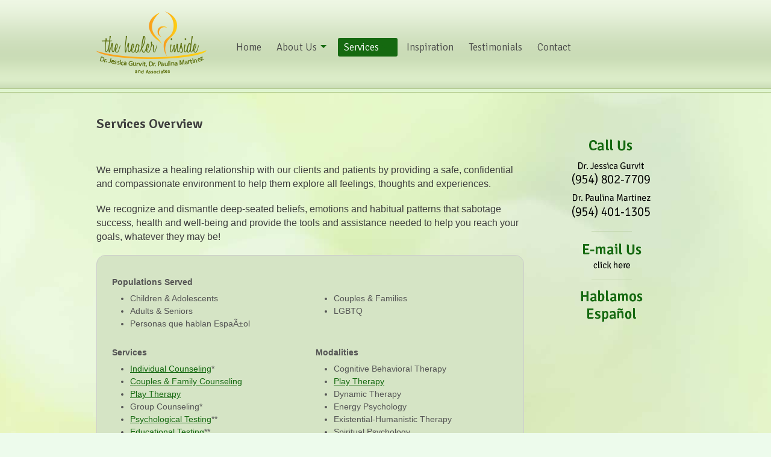

--- FILE ---
content_type: text/html; charset=UTF-8
request_url: https://thehealerinside.com/services/
body_size: 9311
content:
<!DOCTYPE html>
<html lang="en-US">
<head>

<meta charset="UTF-8" />

<title>Services Overview - The Healer InsideThe Healer Inside</title>
<meta http-equiv="Content-Type" content="text/html; charset=UTF-8" />
<link rel="stylesheet" type="text/css" href="https://thehealerinside.com/wp-content/themes/whitelight/style.css" media="screen" />
<link rel="pingback" href="https://thehealerinside.com/xmlrpc.php" />
<meta name='robots' content='index, follow, max-image-preview:large, max-snippet:-1, max-video-preview:-1' />
	<style>img:is([sizes="auto" i], [sizes^="auto," i]) { contain-intrinsic-size: 3000px 1500px }</style>
	
	<!-- This site is optimized with the Yoast SEO plugin v26.8 - https://yoast.com/product/yoast-seo-wordpress/ -->
	<link rel="canonical" href="https://thehealerinside.com/services/" />
	<meta property="og:locale" content="en_US" />
	<meta property="og:type" content="article" />
	<meta property="og:title" content="Services Overview - The Healer Inside" />
	<meta property="og:description" content="We emphasize a healing relationship with our clients and patients by providing a safe, confidential and compassionate environment to help them explore all feelings, thoughts and experiences. We recognize and dismantle deep-seated beliefs, emotions and habitual patterns that sabotage success, health and well-being and provide the tools and assistance needed to help you reach your [&hellip;]" />
	<meta property="og:url" content="https://thehealerinside.com/services/" />
	<meta property="og:site_name" content="The Healer Inside" />
	<meta property="article:modified_time" content="2023-11-09T19:28:34+00:00" />
	<meta name="twitter:card" content="summary_large_image" />
	<meta name="twitter:label1" content="Est. reading time" />
	<meta name="twitter:data1" content="1 minute" />
	<script type="application/ld+json" class="yoast-schema-graph">{"@context":"https://schema.org","@graph":[{"@type":"WebPage","@id":"https://thehealerinside.com/services/","url":"https://thehealerinside.com/services/","name":"Services Overview - The Healer Inside","isPartOf":{"@id":"https://thehealerinside.com/#website"},"datePublished":"2013-11-05T22:23:31+00:00","dateModified":"2023-11-09T19:28:34+00:00","breadcrumb":{"@id":"https://thehealerinside.com/services/#breadcrumb"},"inLanguage":"en-US","potentialAction":[{"@type":"ReadAction","target":["https://thehealerinside.com/services/"]}]},{"@type":"BreadcrumbList","@id":"https://thehealerinside.com/services/#breadcrumb","itemListElement":[{"@type":"ListItem","position":1,"name":"Home","item":"https://thehealerinside.com/"},{"@type":"ListItem","position":2,"name":"Services Overview"}]},{"@type":"WebSite","@id":"https://thehealerinside.com/#website","url":"https://thehealerinside.com/","name":"The Healer Inside","description":"Our mission is to help people lead healthier and happier lives.","potentialAction":[{"@type":"SearchAction","target":{"@type":"EntryPoint","urlTemplate":"https://thehealerinside.com/?s={search_term_string}"},"query-input":{"@type":"PropertyValueSpecification","valueRequired":true,"valueName":"search_term_string"}}],"inLanguage":"en-US"}]}</script>
	<!-- / Yoast SEO plugin. -->


<link rel="alternate" type="application/rss+xml" title="The Healer Inside &raquo; Feed" href="https://thehealerinside.com/feed/" />
<link rel="alternate" type="application/rss+xml" title="The Healer Inside &raquo; Comments Feed" href="https://thehealerinside.com/comments/feed/" />
<link rel="alternate" type="application/rss+xml" title="The Healer Inside &raquo; Services Overview Comments Feed" href="https://thehealerinside.com/services/feed/" />
<script type="text/javascript">
/* <![CDATA[ */
window._wpemojiSettings = {"baseUrl":"https:\/\/s.w.org\/images\/core\/emoji\/16.0.1\/72x72\/","ext":".png","svgUrl":"https:\/\/s.w.org\/images\/core\/emoji\/16.0.1\/svg\/","svgExt":".svg","source":{"concatemoji":"https:\/\/thehealerinside.com\/wp-includes\/js\/wp-emoji-release.min.js?ver=6.8.3"}};
/*! This file is auto-generated */
!function(s,n){var o,i,e;function c(e){try{var t={supportTests:e,timestamp:(new Date).valueOf()};sessionStorage.setItem(o,JSON.stringify(t))}catch(e){}}function p(e,t,n){e.clearRect(0,0,e.canvas.width,e.canvas.height),e.fillText(t,0,0);var t=new Uint32Array(e.getImageData(0,0,e.canvas.width,e.canvas.height).data),a=(e.clearRect(0,0,e.canvas.width,e.canvas.height),e.fillText(n,0,0),new Uint32Array(e.getImageData(0,0,e.canvas.width,e.canvas.height).data));return t.every(function(e,t){return e===a[t]})}function u(e,t){e.clearRect(0,0,e.canvas.width,e.canvas.height),e.fillText(t,0,0);for(var n=e.getImageData(16,16,1,1),a=0;a<n.data.length;a++)if(0!==n.data[a])return!1;return!0}function f(e,t,n,a){switch(t){case"flag":return n(e,"\ud83c\udff3\ufe0f\u200d\u26a7\ufe0f","\ud83c\udff3\ufe0f\u200b\u26a7\ufe0f")?!1:!n(e,"\ud83c\udde8\ud83c\uddf6","\ud83c\udde8\u200b\ud83c\uddf6")&&!n(e,"\ud83c\udff4\udb40\udc67\udb40\udc62\udb40\udc65\udb40\udc6e\udb40\udc67\udb40\udc7f","\ud83c\udff4\u200b\udb40\udc67\u200b\udb40\udc62\u200b\udb40\udc65\u200b\udb40\udc6e\u200b\udb40\udc67\u200b\udb40\udc7f");case"emoji":return!a(e,"\ud83e\udedf")}return!1}function g(e,t,n,a){var r="undefined"!=typeof WorkerGlobalScope&&self instanceof WorkerGlobalScope?new OffscreenCanvas(300,150):s.createElement("canvas"),o=r.getContext("2d",{willReadFrequently:!0}),i=(o.textBaseline="top",o.font="600 32px Arial",{});return e.forEach(function(e){i[e]=t(o,e,n,a)}),i}function t(e){var t=s.createElement("script");t.src=e,t.defer=!0,s.head.appendChild(t)}"undefined"!=typeof Promise&&(o="wpEmojiSettingsSupports",i=["flag","emoji"],n.supports={everything:!0,everythingExceptFlag:!0},e=new Promise(function(e){s.addEventListener("DOMContentLoaded",e,{once:!0})}),new Promise(function(t){var n=function(){try{var e=JSON.parse(sessionStorage.getItem(o));if("object"==typeof e&&"number"==typeof e.timestamp&&(new Date).valueOf()<e.timestamp+604800&&"object"==typeof e.supportTests)return e.supportTests}catch(e){}return null}();if(!n){if("undefined"!=typeof Worker&&"undefined"!=typeof OffscreenCanvas&&"undefined"!=typeof URL&&URL.createObjectURL&&"undefined"!=typeof Blob)try{var e="postMessage("+g.toString()+"("+[JSON.stringify(i),f.toString(),p.toString(),u.toString()].join(",")+"));",a=new Blob([e],{type:"text/javascript"}),r=new Worker(URL.createObjectURL(a),{name:"wpTestEmojiSupports"});return void(r.onmessage=function(e){c(n=e.data),r.terminate(),t(n)})}catch(e){}c(n=g(i,f,p,u))}t(n)}).then(function(e){for(var t in e)n.supports[t]=e[t],n.supports.everything=n.supports.everything&&n.supports[t],"flag"!==t&&(n.supports.everythingExceptFlag=n.supports.everythingExceptFlag&&n.supports[t]);n.supports.everythingExceptFlag=n.supports.everythingExceptFlag&&!n.supports.flag,n.DOMReady=!1,n.readyCallback=function(){n.DOMReady=!0}}).then(function(){return e}).then(function(){var e;n.supports.everything||(n.readyCallback(),(e=n.source||{}).concatemoji?t(e.concatemoji):e.wpemoji&&e.twemoji&&(t(e.twemoji),t(e.wpemoji)))}))}((window,document),window._wpemojiSettings);
/* ]]> */
</script>
<link rel='stylesheet' id='woo-layout-css' href='https://thehealerinside.com/wp-content/themes/whitelight/css/layout.css?ver=6.8.3' type='text/css' media='all' />
<style id='wp-emoji-styles-inline-css' type='text/css'>

	img.wp-smiley, img.emoji {
		display: inline !important;
		border: none !important;
		box-shadow: none !important;
		height: 1em !important;
		width: 1em !important;
		margin: 0 0.07em !important;
		vertical-align: -0.1em !important;
		background: none !important;
		padding: 0 !important;
	}
</style>
<link rel='stylesheet' id='wp-block-library-css' href='https://thehealerinside.com/wp-includes/css/dist/block-library/style.min.css?ver=6.8.3' type='text/css' media='all' />
<style id='classic-theme-styles-inline-css' type='text/css'>
/*! This file is auto-generated */
.wp-block-button__link{color:#fff;background-color:#32373c;border-radius:9999px;box-shadow:none;text-decoration:none;padding:calc(.667em + 2px) calc(1.333em + 2px);font-size:1.125em}.wp-block-file__button{background:#32373c;color:#fff;text-decoration:none}
</style>
<style id='global-styles-inline-css' type='text/css'>
:root{--wp--preset--aspect-ratio--square: 1;--wp--preset--aspect-ratio--4-3: 4/3;--wp--preset--aspect-ratio--3-4: 3/4;--wp--preset--aspect-ratio--3-2: 3/2;--wp--preset--aspect-ratio--2-3: 2/3;--wp--preset--aspect-ratio--16-9: 16/9;--wp--preset--aspect-ratio--9-16: 9/16;--wp--preset--color--black: #000000;--wp--preset--color--cyan-bluish-gray: #abb8c3;--wp--preset--color--white: #ffffff;--wp--preset--color--pale-pink: #f78da7;--wp--preset--color--vivid-red: #cf2e2e;--wp--preset--color--luminous-vivid-orange: #ff6900;--wp--preset--color--luminous-vivid-amber: #fcb900;--wp--preset--color--light-green-cyan: #7bdcb5;--wp--preset--color--vivid-green-cyan: #00d084;--wp--preset--color--pale-cyan-blue: #8ed1fc;--wp--preset--color--vivid-cyan-blue: #0693e3;--wp--preset--color--vivid-purple: #9b51e0;--wp--preset--gradient--vivid-cyan-blue-to-vivid-purple: linear-gradient(135deg,rgba(6,147,227,1) 0%,rgb(155,81,224) 100%);--wp--preset--gradient--light-green-cyan-to-vivid-green-cyan: linear-gradient(135deg,rgb(122,220,180) 0%,rgb(0,208,130) 100%);--wp--preset--gradient--luminous-vivid-amber-to-luminous-vivid-orange: linear-gradient(135deg,rgba(252,185,0,1) 0%,rgba(255,105,0,1) 100%);--wp--preset--gradient--luminous-vivid-orange-to-vivid-red: linear-gradient(135deg,rgba(255,105,0,1) 0%,rgb(207,46,46) 100%);--wp--preset--gradient--very-light-gray-to-cyan-bluish-gray: linear-gradient(135deg,rgb(238,238,238) 0%,rgb(169,184,195) 100%);--wp--preset--gradient--cool-to-warm-spectrum: linear-gradient(135deg,rgb(74,234,220) 0%,rgb(151,120,209) 20%,rgb(207,42,186) 40%,rgb(238,44,130) 60%,rgb(251,105,98) 80%,rgb(254,248,76) 100%);--wp--preset--gradient--blush-light-purple: linear-gradient(135deg,rgb(255,206,236) 0%,rgb(152,150,240) 100%);--wp--preset--gradient--blush-bordeaux: linear-gradient(135deg,rgb(254,205,165) 0%,rgb(254,45,45) 50%,rgb(107,0,62) 100%);--wp--preset--gradient--luminous-dusk: linear-gradient(135deg,rgb(255,203,112) 0%,rgb(199,81,192) 50%,rgb(65,88,208) 100%);--wp--preset--gradient--pale-ocean: linear-gradient(135deg,rgb(255,245,203) 0%,rgb(182,227,212) 50%,rgb(51,167,181) 100%);--wp--preset--gradient--electric-grass: linear-gradient(135deg,rgb(202,248,128) 0%,rgb(113,206,126) 100%);--wp--preset--gradient--midnight: linear-gradient(135deg,rgb(2,3,129) 0%,rgb(40,116,252) 100%);--wp--preset--font-size--small: 13px;--wp--preset--font-size--medium: 20px;--wp--preset--font-size--large: 36px;--wp--preset--font-size--x-large: 42px;--wp--preset--spacing--20: 0.44rem;--wp--preset--spacing--30: 0.67rem;--wp--preset--spacing--40: 1rem;--wp--preset--spacing--50: 1.5rem;--wp--preset--spacing--60: 2.25rem;--wp--preset--spacing--70: 3.38rem;--wp--preset--spacing--80: 5.06rem;--wp--preset--shadow--natural: 6px 6px 9px rgba(0, 0, 0, 0.2);--wp--preset--shadow--deep: 12px 12px 50px rgba(0, 0, 0, 0.4);--wp--preset--shadow--sharp: 6px 6px 0px rgba(0, 0, 0, 0.2);--wp--preset--shadow--outlined: 6px 6px 0px -3px rgba(255, 255, 255, 1), 6px 6px rgba(0, 0, 0, 1);--wp--preset--shadow--crisp: 6px 6px 0px rgba(0, 0, 0, 1);}:where(.is-layout-flex){gap: 0.5em;}:where(.is-layout-grid){gap: 0.5em;}body .is-layout-flex{display: flex;}.is-layout-flex{flex-wrap: wrap;align-items: center;}.is-layout-flex > :is(*, div){margin: 0;}body .is-layout-grid{display: grid;}.is-layout-grid > :is(*, div){margin: 0;}:where(.wp-block-columns.is-layout-flex){gap: 2em;}:where(.wp-block-columns.is-layout-grid){gap: 2em;}:where(.wp-block-post-template.is-layout-flex){gap: 1.25em;}:where(.wp-block-post-template.is-layout-grid){gap: 1.25em;}.has-black-color{color: var(--wp--preset--color--black) !important;}.has-cyan-bluish-gray-color{color: var(--wp--preset--color--cyan-bluish-gray) !important;}.has-white-color{color: var(--wp--preset--color--white) !important;}.has-pale-pink-color{color: var(--wp--preset--color--pale-pink) !important;}.has-vivid-red-color{color: var(--wp--preset--color--vivid-red) !important;}.has-luminous-vivid-orange-color{color: var(--wp--preset--color--luminous-vivid-orange) !important;}.has-luminous-vivid-amber-color{color: var(--wp--preset--color--luminous-vivid-amber) !important;}.has-light-green-cyan-color{color: var(--wp--preset--color--light-green-cyan) !important;}.has-vivid-green-cyan-color{color: var(--wp--preset--color--vivid-green-cyan) !important;}.has-pale-cyan-blue-color{color: var(--wp--preset--color--pale-cyan-blue) !important;}.has-vivid-cyan-blue-color{color: var(--wp--preset--color--vivid-cyan-blue) !important;}.has-vivid-purple-color{color: var(--wp--preset--color--vivid-purple) !important;}.has-black-background-color{background-color: var(--wp--preset--color--black) !important;}.has-cyan-bluish-gray-background-color{background-color: var(--wp--preset--color--cyan-bluish-gray) !important;}.has-white-background-color{background-color: var(--wp--preset--color--white) !important;}.has-pale-pink-background-color{background-color: var(--wp--preset--color--pale-pink) !important;}.has-vivid-red-background-color{background-color: var(--wp--preset--color--vivid-red) !important;}.has-luminous-vivid-orange-background-color{background-color: var(--wp--preset--color--luminous-vivid-orange) !important;}.has-luminous-vivid-amber-background-color{background-color: var(--wp--preset--color--luminous-vivid-amber) !important;}.has-light-green-cyan-background-color{background-color: var(--wp--preset--color--light-green-cyan) !important;}.has-vivid-green-cyan-background-color{background-color: var(--wp--preset--color--vivid-green-cyan) !important;}.has-pale-cyan-blue-background-color{background-color: var(--wp--preset--color--pale-cyan-blue) !important;}.has-vivid-cyan-blue-background-color{background-color: var(--wp--preset--color--vivid-cyan-blue) !important;}.has-vivid-purple-background-color{background-color: var(--wp--preset--color--vivid-purple) !important;}.has-black-border-color{border-color: var(--wp--preset--color--black) !important;}.has-cyan-bluish-gray-border-color{border-color: var(--wp--preset--color--cyan-bluish-gray) !important;}.has-white-border-color{border-color: var(--wp--preset--color--white) !important;}.has-pale-pink-border-color{border-color: var(--wp--preset--color--pale-pink) !important;}.has-vivid-red-border-color{border-color: var(--wp--preset--color--vivid-red) !important;}.has-luminous-vivid-orange-border-color{border-color: var(--wp--preset--color--luminous-vivid-orange) !important;}.has-luminous-vivid-amber-border-color{border-color: var(--wp--preset--color--luminous-vivid-amber) !important;}.has-light-green-cyan-border-color{border-color: var(--wp--preset--color--light-green-cyan) !important;}.has-vivid-green-cyan-border-color{border-color: var(--wp--preset--color--vivid-green-cyan) !important;}.has-pale-cyan-blue-border-color{border-color: var(--wp--preset--color--pale-cyan-blue) !important;}.has-vivid-cyan-blue-border-color{border-color: var(--wp--preset--color--vivid-cyan-blue) !important;}.has-vivid-purple-border-color{border-color: var(--wp--preset--color--vivid-purple) !important;}.has-vivid-cyan-blue-to-vivid-purple-gradient-background{background: var(--wp--preset--gradient--vivid-cyan-blue-to-vivid-purple) !important;}.has-light-green-cyan-to-vivid-green-cyan-gradient-background{background: var(--wp--preset--gradient--light-green-cyan-to-vivid-green-cyan) !important;}.has-luminous-vivid-amber-to-luminous-vivid-orange-gradient-background{background: var(--wp--preset--gradient--luminous-vivid-amber-to-luminous-vivid-orange) !important;}.has-luminous-vivid-orange-to-vivid-red-gradient-background{background: var(--wp--preset--gradient--luminous-vivid-orange-to-vivid-red) !important;}.has-very-light-gray-to-cyan-bluish-gray-gradient-background{background: var(--wp--preset--gradient--very-light-gray-to-cyan-bluish-gray) !important;}.has-cool-to-warm-spectrum-gradient-background{background: var(--wp--preset--gradient--cool-to-warm-spectrum) !important;}.has-blush-light-purple-gradient-background{background: var(--wp--preset--gradient--blush-light-purple) !important;}.has-blush-bordeaux-gradient-background{background: var(--wp--preset--gradient--blush-bordeaux) !important;}.has-luminous-dusk-gradient-background{background: var(--wp--preset--gradient--luminous-dusk) !important;}.has-pale-ocean-gradient-background{background: var(--wp--preset--gradient--pale-ocean) !important;}.has-electric-grass-gradient-background{background: var(--wp--preset--gradient--electric-grass) !important;}.has-midnight-gradient-background{background: var(--wp--preset--gradient--midnight) !important;}.has-small-font-size{font-size: var(--wp--preset--font-size--small) !important;}.has-medium-font-size{font-size: var(--wp--preset--font-size--medium) !important;}.has-large-font-size{font-size: var(--wp--preset--font-size--large) !important;}.has-x-large-font-size{font-size: var(--wp--preset--font-size--x-large) !important;}
:where(.wp-block-post-template.is-layout-flex){gap: 1.25em;}:where(.wp-block-post-template.is-layout-grid){gap: 1.25em;}
:where(.wp-block-columns.is-layout-flex){gap: 2em;}:where(.wp-block-columns.is-layout-grid){gap: 2em;}
:root :where(.wp-block-pullquote){font-size: 1.5em;line-height: 1.6;}
</style>
<script type="text/javascript" src="https://thehealerinside.com/wp-includes/js/jquery/jquery.min.js?ver=3.7.1" id="jquery-core-js"></script>
<script type="text/javascript" src="https://thehealerinside.com/wp-includes/js/jquery/jquery-migrate.min.js?ver=3.4.1" id="jquery-migrate-js"></script>
<script type="text/javascript" src="https://thehealerinside.com/wp-content/themes/whitelight/includes/js/third-party.js?ver=6.8.3" id="third-party-js"></script>
<script type="text/javascript" src="https://thehealerinside.com/wp-content/themes/whitelight/includes/js/general.js?ver=6.8.3" id="general-js"></script>
<link rel="https://api.w.org/" href="https://thehealerinside.com/wp-json/" /><link rel="alternate" title="JSON" type="application/json" href="https://thehealerinside.com/wp-json/wp/v2/pages/13" /><link rel="EditURI" type="application/rsd+xml" title="RSD" href="https://thehealerinside.com/xmlrpc.php?rsd" />
<meta name="generator" content="WordPress 6.8.3" />
<link rel='shortlink' href='https://thehealerinside.com/?p=13' />
<link rel="alternate" title="oEmbed (JSON)" type="application/json+oembed" href="https://thehealerinside.com/wp-json/oembed/1.0/embed?url=https%3A%2F%2Fthehealerinside.com%2Fservices%2F" />
<link rel="alternate" title="oEmbed (XML)" type="text/xml+oembed" href="https://thehealerinside.com/wp-json/oembed/1.0/embed?url=https%3A%2F%2Fthehealerinside.com%2Fservices%2F&#038;format=xml" />
<script type='text/javascript'>
/* <![CDATA[ */
// Comprehensive Google Map plugin v9.1.2
var CGMPGlobal = {"ajaxurl":"https:\/\/thehealerinside.com\/wp-admin\/admin-ajax.php","noBubbleDescriptionProvided":"No description provided","geoValidationClientRevalidate":"REVALIDATE","cssHref":"https:\/\/thehealerinside.com\/wp-content\/plugins\/comprehensive-google-map-plugin\/style.css?ver=9.1.2","language":"en","customMarkersUri":"https:\/\/thehealerinside.com\/wp-content\/plugins\/comprehensive-google-map-plugin\/assets\/css\/images\/markers\/","kml":"[TITLE] [MSG] ([STATUS])","kmlDocInvalid":"The KML file is not a valid KML, KMZ or GeoRSS document.","kmlFetchError":"The KML file could not be fetched.","kmlLimits":"The KML file exceeds the feature limits of KmlLayer.","kmlNotFound":"The KML file could not be found. Most likely it is an invalid URL, or the document is not publicly available.","kmlRequestInvalid":"The KmlLayer is invalid.","kmlTimedOut":"The KML file could not be loaded within a reasonable amount of time.","kmlTooLarge":"The KML file exceeds the file size limits of KmlLayer.","kmlUnknown":"The KML file failed to load for an unknown reason.","address":"Address","streetView":"Street View","directions":"Directions","toHere":"To here","fromHere":"From here","mapFillViewport":"false","timestamp":"df9295f454","ajaxCacheMapAction":"cgmp_ajax_cache_map_action","sep":"{}"}
/* ]]> */
</script>

<!-- Theme version -->
<meta name="generator" content="Whitelight 1.5.0" />
<meta name="generator" content="WooFramework 5.5.5" />

<!-- Always force latest IE rendering engine (even in intranet) & Chrome Frame -->
<meta http-equiv="X-UA-Compatible" content="IE=edge,chrome=1" />
<!--  Mobile viewport scale | Disable user zooming as the layout is optimised -->
<meta content="initial-scale=1.0" name="viewport"/>

<!-- Woo Custom Styling -->
<style type="text/css">
#content { background: #f1fceb !important; }
#content { background-image: url( https://thehealerinside.com/wp-content/uploads/2014/04/page-background8.jpg ) !important; }
#content { background-repeat: repeat-x !important; }
#content { background-position: bottom center !important; }
.ie #header { filter: none; }
#header { background: #dff5cf !important; }
#header { background-image: url( https://thehealerinside.com/wp-content/uploads/2013/11/header_background31.png ) !important; }
#header { background-repeat: repeat-x !important; }
#header { background-position: top center !important; }
#intro { background: #dff5cf !important; }
</style>

<!-- Google Webfonts -->
<link href="https://fonts.googleapis.com/css?family=Signika:300,400,600" rel="stylesheet" type="text/css" />

<!-- Woo Custom Typography -->
<style type="text/css">
body { font:normal 13px/1.5em Arial, sans-serif;color:#3E3E3E; }
#navigation { font-size: 1em; } #navigation .nav a { font:300 1.3em/1.4em 'Signika', arial, sans-serif;color:#3E3E3E; }
#intro h1 { font:normal 1.8em/1.3em 'Signika', arial, sans-serif;color:#585858; }
.page header h1 { font:bold 1.7em/1.2em 'Signika', arial, sans-serif;color:#3E3E3E; }
.post header h1 { font-size: 1em; }  .single-post .post header h1, .post header h1 a:link, .post header h1 a:visited { font:bold 1.7em/1.2em 'Signika', arial, sans-serif;color:#3E3E3E; }
.post-meta { font:normal 1em/1em Arial, sans-serif;color:#3E3E3E; }
.entry, .entry p { font:normal 1.1em/1.5em Arial, sans-serif;color:#3E3E3E; } h1, h2, h3, h4, h5, h6 { font-family: Arial, sans-serif, arial, sans-serif; }
.widget h3 { font:bold 1.1em/1em Arial, sans-serif;color:#3E3E3E; }
.widget h3 { font:bold 1.1em/1em Arial, sans-serif;color:#3E3E3E; }
</style>

<!-- Alt Stylesheet -->
<link href="https://thehealerinside.com/wp-content/themes/whitelight/styles/green.css" rel="stylesheet" type="text/css" />
<!-- Options Panel Custom CSS -->
<style type="text/css">
#logo {
    padding-top: 0px;
    padding-bottom: 3px;
}

.woo-sc-quote p {
    color: #000 !important;
}

.nav {
    margin-top: 18px;
    padding: 0;
}
#intro h1 {
    text-align: center;
}
#navigation {
    display: block !important;
    float: left;
    margin-top: 26px;
}
 #header {
    padding-top: 19px;
    padding-bottom: 27px;
}
#wrapper .nav li.current_page_item a, #wrapper .nav li.current_page_parent a, #wrapper .nav li.current-menu-ancestor a, #wrapper .nav li.current-cat a, #wrapper .nav li.li.current-menu-item a {
    background: none repeat scroll 0 0 #559e4e;
    color: #FFFFFF;
}
.entry table tr.alt-table-row {
    background: none repeat scroll 0 0 #ffffff;
}

.entry table td {
    border: none;
}
.entry table {
    border: none;
}
#wrapper .nav li.current_page_item a, #wrapper .nav li.current_page_parent a, #wrapper .nav li.current-menu-ancestor a, #wrapper .nav li.current-cat a, #wrapper .nav li.li.current-menu-item a {
    background: none repeat scroll 0 0 #156910;
    color: #FFFFFF;
}
body .home-section header a.more {
    display: none;
}
#wrapper #footer {
    background: none repeat scroll 0 0 #a8bf94;
    border-top: 1px solid #a8bf94;
    color: #333333;
}
body {
    background: none repeat scroll 0 0 #EDFBEC;
    color: #555555;
}

}
#navigation .nav li ul li a {
    font-size: 1.2em;
}
.woo-sc-box.normal {
    background: none repeat scroll 0 0 #d5e4c5 !important; 
    border-color: #CCCCCC;
}
#services td {
    background-color: #d5e4c5 !important;
}
#navigation .nav li ul li a {
    font-size: 1.1em;
    line-height: 1em;
}
a {
    color: #46B1E1;
    text-decoration: underline;
}
.home #content  {
    background-image: none !important;
}
#header {
    border-bottom: 1px solid #aec789;
}

.visual-form-builder fieldset {
    background-color: #EDFBEC ;
    border: 1px solid #D3D3D3;
    border-radius: 3px;
    clear: both;
    margin: 15px 0;
    padding: 0;
}
.entry table tr.alt-table-row {
    background: none repeat scroll 0 0 rgba(0, 0, 0, 0);
}
.entry table td {
    padding: 6px 0 0 10px;
}
.visual-form-builder fieldset {
    background-color: #d5e4c5;
    border: 1px solid #D3D3D3;
    border-radius: 5px;
}

input.vfb-medium, input.vfb-medium[type="text"], input.vfb-medium[type="tel"], input.vfb-medium[type="email"], input.vfb-medium[type="url"], select.vfb-medium {
    width: 75%;
}
</style>


<!-- Woo Shortcodes CSS -->
<link href="https://thehealerinside.com/wp-content/themes/whitelight/functions/css/shortcodes.css" rel="stylesheet" type="text/css" />

<!-- Custom Stylesheet -->
<link href="https://thehealerinside.com/wp-content/themes/whitelight/custom.css" rel="stylesheet" type="text/css" />
</head>

<body data-rsssl=1 class="wp-singular page-template-default page page-id-13 page-parent wp-theme-whitelight chrome alt-style-green layout-left-content">

<div id="wrapper">

	
	<header id="header">
	
		<div class="col-full">
		
						    <a id="logo" href="https://thehealerinside.com/" title="Our mission is to help people lead healthier and happier lives.">
		    	<img src="https://thehealerinside.com/wp-content/uploads/2013/11/logo3.png" alt="The Healer Inside" />
		    </a>
	    	    
	    <hgroup>
	        
			<h1 class="site-title"><a href="https://thehealerinside.com/">The Healer Inside</a></h1>
			<h2 class="site-description">Our mission is to help people lead healthier and happier lives.</h2>
			<h3 class="nav-toggle"><a href="#navigation">Navigation</a></h3>
		      	
		</hgroup>

		        
		<nav id="navigation" role="navigation">
			<ul id="main-nav" class="nav fl"><li id="menu-item-109" class="menu-item menu-item-type-custom menu-item-object-custom menu-item-home menu-item-109"><a href="https://thehealerinside.com">Home</a></li>
<li id="menu-item-208" class="menu-item menu-item-type-custom menu-item-object-custom menu-item-has-children menu-item-208"><a href="https://thehealerinside.com/who-we-are/">About Us</a>
<ul class="sub-menu">
	<li id="menu-item-209" class="menu-item menu-item-type-post_type menu-item-object-page menu-item-209"><a href="https://thehealerinside.com/who-we-are/">Who We Are</a></li>
	<li id="menu-item-127" class="menu-item menu-item-type-post_type menu-item-object-page menu-item-127"><a href="https://thehealerinside.com/our-approach/">Our Approach</a></li>
	<li id="menu-item-123" class="menu-item menu-item-type-custom menu-item-object-custom menu-item-has-children menu-item-123"><a href="https://thehealerinside.com/about-us/staff-bios/">Our Team</a>
	<ul class="sub-menu">
		<li id="menu-item-108" class="menu-item menu-item-type-post_type menu-item-object-page menu-item-108"><a href="https://thehealerinside.com/who-we-are/staff-bios/dr-jessica-m-gurvit/">Dr. Jessica M. Gurvit, PSY.D</a></li>
		<li id="menu-item-181" class="menu-item menu-item-type-post_type menu-item-object-page menu-item-181"><a href="https://thehealerinside.com/who-we-are/staff-bios/dr-paulina-martinez/">Dr. Paulina Martinez, PhD, LCSW</a></li>
		<li id="menu-item-712" class="menu-item menu-item-type-post_type menu-item-object-page menu-item-712"><a href="https://thehealerinside.com/who-we-are/staff-bios/russell-mamorsky-lmt-ryt/">Russell Mamorsky, LMT, RYT</a></li>
		<li id="menu-item-752" class="menu-item menu-item-type-post_type menu-item-object-page menu-item-752"><a href="https://thehealerinside.com/who-we-are/staff-bios/brett-ferrigan-2/">Shastri Brett Ferrigan</a></li>
	</ul>
</li>
</ul>
</li>
<li id="menu-item-234" class="menu-item menu-item-type-custom menu-item-object-custom current-menu-item current-menu-ancestor current-menu-parent menu-item-has-children menu-item-234"><a href="https://thehealerinside.com/services/" aria-current="page">Services</a>
<ul class="sub-menu">
	<li id="menu-item-231" class="menu-item menu-item-type-post_type menu-item-object-page current-menu-item page_item page-item-13 current_page_item menu-item-231"><a href="https://thehealerinside.com/services/" aria-current="page">Services Overview</a></li>
	<li id="menu-item-435" class="menu-item menu-item-type-post_type menu-item-object-page menu-item-435"><a href="https://thehealerinside.com/services/individual-counseling/">Individual Counseling</a></li>
	<li id="menu-item-434" class="menu-item menu-item-type-post_type menu-item-object-page menu-item-434"><a href="https://thehealerinside.com/services/couples-family-counseling/">Couples &#038; Family Counseling</a></li>
	<li id="menu-item-432" class="menu-item menu-item-type-post_type menu-item-object-page menu-item-432"><a href="https://thehealerinside.com/services/play-therapy/">Play Therapy</a></li>
	<li id="menu-item-431" class="menu-item menu-item-type-post_type menu-item-object-page menu-item-431"><a href="https://thehealerinside.com/services/breath-body/">Breath &#038; Body</a></li>
	<li id="menu-item-188" class="menu-item menu-item-type-post_type menu-item-object-page menu-item-188"><a href="https://thehealerinside.com/services/soul-focused-healing/">Energy Focused Healing</a></li>
	<li id="menu-item-187" class="menu-item menu-item-type-post_type menu-item-object-page menu-item-187"><a href="https://thehealerinside.com/services/electro-medicine-technology/">Alpha Wave Medicine Technology</a></li>
	<li id="menu-item-430" class="menu-item menu-item-type-post_type menu-item-object-page menu-item-430"><a href="https://thehealerinside.com/services/pyschological-educational-testing/">Pyschological &#038; Educational Testing</a></li>
	<li id="menu-item-767" class="menu-item menu-item-type-post_type menu-item-object-page menu-item-767"><a href="https://thehealerinside.com/services/mindfulness-based-stress-reduction-mbsr/">Mindfulness-Based Stress Reduction</a></li>
</ul>
</li>
<li id="menu-item-105" class="menu-item menu-item-type-post_type menu-item-object-page menu-item-105"><a href="https://thehealerinside.com/inspiration/">Inspiration</a></li>
<li id="menu-item-519" class="menu-item menu-item-type-post_type menu-item-object-page menu-item-519"><a href="https://thehealerinside.com/testimonials/">Testimonials</a></li>
<li id="menu-item-467" class="menu-item menu-item-type-custom menu-item-object-custom menu-item-467"><a href="https://thehealerinside.com/contact/">Contact</a></li>
</ul>		
		</nav><!-- /#navigation -->
		
				
				
		</div><!-- /.col-full -->
		
	</header><!-- /#header -->
	
	       
    <div id="content">
    	<div class="page col-full">
    	
    		 
    	
			<section id="main" class="col-left"> 			
	
	                                                                   
	            <article class="post-13 page type-page status-publish hentry">
					
					<header>
				    	<h1>Services Overview</h1>
					</header>
					
	                <section class="entry">
	                	<p><!DOCTYPE html PUBLIC "-//W3C//DTD HTML 4.0 Transitional//EN" "http://www.w3.org/TR/REC-html40/loose.dtd"><br />
<html><body data-rsssl=1></p>
<p>We emphasize a healing relationship with our clients and patients by providing a safe, confidential and compassionate environment to help them explore all feelings, thoughts and experiences.</p>
<p>We recognize and dismantle deep-seated beliefs, emotions and habitual patterns that sabotage success, health and well-being and provide the tools and assistance needed to help you reach your goals, whatever they may be!</p>
<div class="woo-sc-box normal  rounded full">
</p>
<table id="services" style="background-color: #edfbec" border="0" cellspacing="0" cellpadding="0">
<tbody>
<tr>
<td valign="top"><strong>Populations Served</strong></td>
<td valign="top"></td>
</tr>
<tr>
<td valign="top" width="734">
<ul>
<li>Children &amp; Adolescents</li>
<li>Adults &amp; Seniors</li>
<li>Personas que hablan Espa&Atilde;&plusmn;ol</li>
</ul>
</td>
<td valign="top" width="734">
<ul>
<li>Couples &amp; Families</li>
<li>LGBTQ</li>
</ul>
</td>
</tr>
<tr>
<td valign="top"><strong>Services</strong></td>
<td valign="top"><strong>Modalities </strong></td>
</tr>
<tr>
<td valign="top" width="734">
<ul>
<li><a title="Individual Counseling" href="https://thehealerinside.com/services/individual-counseling/">Individual Counseling</a>*</li>
<li><a title="Couples Counseling" href="https://thehealerinside.com/services/couples-family-counseling/">Couples &amp; Family Counseling</a></li>
<li><a title="Play Therapy" href="https://thehealerinside.com/services/play-therapy/">Play Therapy</a></li>
<li>Group Counseling*</li>
<li><a title="Pyschological &amp; Educational Testing" href="https://thehealerinside.com/services/pyschological-educational-testing/">Psychological Testing</a>**</li>
<li><a title="Pyschological &amp; Educational Testing" href="https://thehealerinside.com/services/pyschological-educational-testing/">Educational Testing</a>**</li>
<li>Expert Testimony</li>
<li>Child Advocacy</li>
<li><a title="Breath &amp; Body" href="https://thehealerinside.com/services/breath-body/">Breath and Body</a></li>
<li><a title="Energy Focused Healing" href="https://thehealerinside.com/services/soul-focused-healing/">Energy Focused Healing</a></li>
<li><a title="Alpha Wave Medicine Technology" href="https://thehealerinside.com/services/electro-medicine-technology/">Alpha Wave Medicine Technology</a></li>
<li>Gender identity issues</li>
<li>Path letter</li>
<li>Emotional Support Animal Certification</li>
</ul>
</td>
<td valign="top" width="734">
<ul>
<li>Cognitive Behavioral Therapy</li>
<li><a title="Play Therapy" href="https://thehealerinside.com/services/play-therapy/">Play Therapy</a></li>
<li>Dynamic Therapy</li>
<li>Energy Psychology</li>
<li>Existential-Humanistic Therapy</li>
<li>Spiritual Psychology</li>
<li>Family Systems</li>
<li>Mindfulness-based Psychology</li>
<li>Alpha Stem Technology</li>
<li><a title="Breath &amp; Body" href="https://thehealerinside.com/services/breath-body/">Breath and Body Work</a></li>
</ul>
</td>
</tr>
<tr>
<td colspan="2" valign="top" width="734"><strong>Specialties Include:&Acirc;&nbsp;</strong></td>
</tr>
<tr>
<td valign="top" width="734">
<ul>
<li>Depression</li>
<li>Anxiety</li>
<li>OCD &amp; Compulsive Disorders</li>
<li>Panic Attacks</li>
<li>Agoraphobia</li>
<li>Insomnia</li>
<li>Sexual Orientation &amp; Sexual Identity Issues</li>
<li>Pain Control</li>
<li>Adoption Issues</li>
</ul>
</td>
<td valign="top" width="734">
<ul>
<li>Post Traumatic Stress Disorder (PTSD)</li>
<li>Complicated Bereavement (Grief)</li>
<li>Post Partum Depression</li>
<li>Parenting</li>
<li>Relationship &amp; Marital Problems</li>
<li>Intimacy Issues</li>
<li>Bipolar Disorder</li>
<li>Personality Disorders</li>
<li>And more&#8230;</li>
</ul>
</td>
</tr>
</tbody>
</table>
</div>
<p>*Children, adults and seniors<br />
**Children and adults</body></html></p>
	
							               	</section><!-- /.entry -->
	
						                
	            </article><!-- /.post -->
	            
	              
	        
			</section><!-- /#main -->
	
	        	
<aside id="sidebar" class="col-right">

	    <div class="primary">
		<div id="text-2" class="widget widget_text">			<div class="textwidget"><br><br><div align="center"><a href="https://thehealerinside.com/contact/"><img src="https://thehealerinside.com/wp-content/uploads/2018/12/sidebar2-3.png" width="137" height="307" alt=""/></a></div></div>
		</div>		           
	</div>        
	    
	
</aside><!-- /#sidebar -->
		</div>
    </div><!-- /#content -->
		
	<footer id="footer">
	
		<div class="col-full">

			<div id="copyright" class="col-left">
							<p>The Healer Inside &copy; 2026. All Rights Reserved.</p>
						</div>
	
			<div id="credit" class="col-right">
			
						</div>
			
		</div>
		
	</footer><!-- /#footer  -->

</div><!-- /#wrapper -->
<script type="speculationrules">
{"prefetch":[{"source":"document","where":{"and":[{"href_matches":"\/*"},{"not":{"href_matches":["\/wp-*.php","\/wp-admin\/*","\/wp-content\/uploads\/*","\/wp-content\/*","\/wp-content\/plugins\/*","\/wp-content\/themes\/whitelight\/*","\/*\\?(.+)"]}},{"not":{"selector_matches":"a[rel~=\"nofollow\"]"}},{"not":{"selector_matches":".no-prefetch, .no-prefetch a"}}]},"eagerness":"conservative"}]}
</script>
<!--[if lt IE 9]>
<script src="https://thehealerinside.com/wp-content/themes/whitelight/includes/js/respond-IE.js"></script>
<![endif]-->
<script type="text/javascript" src="https://thehealerinside.com/wp-includes/js/comment-reply.min.js?ver=6.8.3" id="comment-reply-js" async="async" data-wp-strategy="async"></script>
</body>
</html>

--- FILE ---
content_type: text/css
request_url: https://thehealerinside.com/wp-content/themes/whitelight/styles/green.css
body_size: 3278
content:
/* Imports */
/* --- GENERAL --- */
body {
  color: #555555;
  background: #052a04;
}
h1,
h2,
h3,
h4,
h5,
h6 {
  color: #222222;
}
hr {
  background-color: #e1e1e1;
}
input,
textarea {
  border-color: #cdcdcd #e1e1e1 #e1e1e1 #cdcdcd;
  color: #555555;
}
body a {
  color: #156910;
}
body a:hover {
  color: #004700;
}
/* --- NAVIGATION --- */
#navigation ul.rss li a {
  color: #555555;
}
#navigation ul.rss.sub-email {
  color: #555555;
}
#navigation .nav li a:hover:after {
  border-color: #fff transparent transparent transparent!important;
}
#wrapper .nav a {
  color: #484848;
}
#wrapper .nav a:hover {
  background: #156910;
  color: #fff;
}
#wrapper .nav li.parent > a:after {
  border: 0.3em solid #156910;
  border-color: #156910 transparent transparent transparent !important;
}
#wrapper .nav li.current_page_item a,
#wrapper .nav li.current_page_parent a,
#wrapper .nav li.current-menu-ancestor a,
#wrapper .nav li.current-cat a,
#wrapper .nav li.li.current-menu-item a {
  background: #156910;
  color: #fff;
}
#wrapper .nav li.current_page_item a:after,
#wrapper .nav li.current_page_parent a:after,
#wrapper .nav li.current-menu-ancestor a:after,
#wrapper .nav li.current-cat a:after,
#wrapper .nav li.li.current-menu-item a:after {
  border-color: #fff transparent transparent transparent;
}
/* --- HEADER --- */#header {
  background-color: #edfbec;
  border-bottom: 1px solid #d9f7d7;
}
#header .search_main .searchform {
  background: #fff;
}
/* --- CONTENT --- */
#content {
  background: #fff;
}
#intro {
  background-color: #edfbec;
  border-bottom: 1px solid #e1e1e1;
}
/* --- SLIDER --- */
#wrapper #featured {
  border-bottom: 1px solid #e1e1e1;
}
#wrapper #featured article {
  color: #fff;
}
#wrapper #featured article a {
  color: #fff;
}
#wrapper #featured article header {
  background: rgba(25, 105, 16, 0.9);
}
#wrapper #featured article header h1,
#wrapper #featured article header h1 a {
  color: #fff;
}
.controls-container .flex-control-nav li {
  border: 3px solid rgba(0, 0, 0, 0.3);
}
.controls-container .flex-control-nav li a {
  border: 5px solid #000;
  background: #000;
}
.controls-container .flex-control-nav li a:hover {
  background: #edfbec;
}
.controls-container .flex-control-nav li a.active {
  background: #156910;
  background: -webkit-gradient(linear, left top, left bottom, from(#156910), to(#0c3d09));
  background: -webkit-linear-gradient(#156910, #0c3d09);
  background: -moz-linear-gradient(center top, #156910 0%, #0c3d09 100%);
  background: -moz-gradient(center top, #156910 0%, #0c3d09 100%);
  filter: progid:DXImageTransform.Microsoft.gradient(GradientType=0,startColorstr=#156910,endColorstr=#0c3d09);
  -ms-filter: "progid:DXImageTransform.Microsoft.gradient(GradientType=0,startColorstr=#156910, endColorstr=#0c3d09)";
}
.featured-wrap {
  border-bottom: 1px solid #e1e1e1;
}
/* --- HOMEPAGE SECTIONS --- */
body .home-section {
  border-bottom: 1px dotted #c8c8c8;
}
body .home-section header a.more {
  color: #222222;
  background: url(green/ico-more.png) no-repeat left top;
}
body .home-section#features li h2 a {
  color: #222222;
}
body .home-section#portfolio .portfolio-item a {
  border: 1px solid #e1e1e1;
  border-bottom: 1px solid #c8c8c8;
  background: #edfbec;
}
/* --- PORTFOLIO --- */
#portfolio-gallery h1 {
  border-bottom: 1px solid #e1e1e1;
}
#portfolio-gallery h1 #port-tags a {
  color: #6f6f6f;
  text-shadow: 1px 1px 0 #fff;
}
#portfolio-gallery h1 #port-tags a:hover {
  color: #3b3b3b;
}
#portfolio-gallery h1 #port-tags a.current {
  color: #156910;
}
.portfolio-item h2 a {
  color: #156910;
}
.portfolio-item .category {
  color: #7b7b7b;
}
.single-portfolio .portfolio {
  border-bottom: 1px solid #e1e1e1;
}
.single-portfolio .portfolio .portfolio-meta .portfolio-comments a {
  color: #3b3b3b;
}
/* --- FEATURES CPT --- */
article.type-features {
  border-bottom: 1px solid #e1e1e1;
}
article.type-features header h1 a {
  color: #222222;
}
article.type-features .post-more a:link,
article.type-features .post-more a:visited {
  color: #3b3b3b;
}
/* --- FOOTER --- */
#wrapper #footer {
  color: #fff;
  border-top: 1px solid #0b5908;
  background: #052a04;
}
#wrapper #footer .nav a {
  color: #fff;
}
#wrapper #footer-widgets {
  background: #052a04;
}
/* --- BREADCRUMBS --- */
.breadcrumbs {
  color: #888888;
  border: 1px solid #e1e1e1;
  background-color: #fff;
}
.breadcrumbs a {
  color: #888888;
}
.breadcrumbs a:hover {
  color: #555555;
}
/* --- POSTS --- */
.archive_header {
  border-bottom: #e1e1e1 1px solid;
}
.single-post .post {
  border-bottom: 1px dotted #c8c8c8;
}
.post header h1 a:link,
.type-page header h1 a:link,
.search-results .features header h1 a:link,
.search-results .page header h1 a:link,
.post header h1 a:visited,
.type-page header h1 a:visited,
.search-results .features header h1 a:visited,
.search-results .page header h1 a:visited {
  color: #222222;
}
.post header .post-category a,
.type-page header .post-category a,
.search-results .features header .post-category a,
.search-results .page header .post-category a {
  color: #6f6f6f !important;
}
.post header .post-category a:hover,
.type-page header .post-category a:hover,
.search-results .features header .post-category a:hover,
.search-results .page header .post-category a:hover {
  color: #555555 !important;
}
.post .post-meta li,
.type-page .post-meta li,
.search-results .features .post-meta li,
.search-results .page .post-meta li {
  color: #6f6f6f;
}
.post .post-meta li a,
.type-page .post-meta li a,
.search-results .features .post-meta li a,
.search-results .page .post-meta li a {
  color: #6f6f6f !important;
}
.post .post-meta li a:hover,
.type-page .post-meta li a:hover,
.search-results .features .post-meta li a:hover,
.search-results .page .post-meta li a:hover {
  color: #555555 !important;
}
.post .post-meta a:link,
.type-page .post-meta a:link,
.search-results .features .post-meta a:link,
.search-results .page .post-meta a:link,
.post .post-more a:link,
.type-page .post-more a:link,
.search-results .features .post-more a:link,
.search-results .page .post-more a:link,
.post p.tags a:link,
.type-page p.tags a:link,
.search-results .features p.tags a:link,
.search-results .page p.tags a:link,
.post .post-meta a:visited,
.type-page .post-meta a:visited,
.search-results .features .post-meta a:visited,
.search-results .page .post-meta a:visited,
.post .post-more a:visited,
.type-page .post-more a:visited,
.search-results .features .post-more a:visited,
.search-results .page .post-more a:visited,
.post p.tags a:visited,
.type-page p.tags a:visited,
.search-results .features p.tags a:visited,
.search-results .page p.tags a:visited {
  color: #3b3b3b;
}
.post img:hover,
.type-page img:hover,
.search-results .features img:hover,
.search-results .page img:hover,
.post img.thumbnail:hover,
.type-page img.thumbnail:hover,
.search-results .features img.thumbnail:hover,
.search-results .page img.thumbnail:hover {
  border-color: #c8c8c8;
}
.post .wp-caption,
.type-page .wp-caption,
.search-results .features .wp-caption,
.search-results .page .wp-caption {
  background: #edfbec;
  border: 1px solid #e1e1e1;
}
.entry blockquote {
  color: #2f2f2f;
}
body #post-author {
  background-color: #fff;
  border: 1px solid #e1e1e1;
}
body #post-author .profile-image {
  border: 1px solid #e1e1e1;
}
body #post-author .profile-link .meta-nav {
  background: url(green/ico-more.png) no-repeat left center;
}
.entry table {
  border: 1px solid #e1e1e1;
}
.entry table tr.alt-table-row {
  background: #e5f9e4;
}
.entry table th {
  background: #eee;
  border: 1px solid #e1e1e1;
}
.entry table td {
  border: 1px solid #e1e1e1;
}
#connect h3 {
  border-bottom: 1px solid #e1e1e1;
}
#connect .related-posts {
  border-top: 1px solid #e1e1e1;
}
#connect .related-posts ul li a {
  color: #555555;
}
/* --- PAGINATION --- */
body .nav-entries,
body #post-entries {
  border-top: 1px solid #e1e1e1;
}
body .nav-entries a,
body #post-entries a {
  color: #156910;
}
body .nav-entries .nav-prev .meta-nav,
body #post-entries .nav-prev .meta-nav {
  background: url(green/ico-previous.png) no-repeat left center;
}
body .nav-entries .nav-next .meta-nav,
body #post-entries .nav-next .meta-nav {
  background: url(green/ico-more.png) no-repeat right center;
}
body .woo-pagination {
  border-top: 1px solid #e1e1e1;
}
body .woo-pagination .page-numbers {
  color: #555555;
}
body .woo-pagination .page-numbers.current {
  background: #156910;
  border-color: #2f2f2f;
  color: #fff;
}
/* --- WIDGETS --- */
.widget h3 {
  color: #555555;
  border-bottom: 1px solid #c8c8c8;
}
.widget ul li a {
  border-bottom: 1px solid #e9e9e9;
}
#searchform,
.searchform {
  border-color: #e1e1e1;
}
#searchform input.s,
.searchform input.s,
#searchform #s,
.searchform #s {
  color: #555555;
}
.widget_recent_comments ul li {
  border-bottom: 1px solid #e9e9e9;
}
.widget_woo_feedback .pagination .btn-prev {
  background: url(green/ico-previous.png) no-repeat left center;
}
.widget_woo_feedback .pagination .btn-next {
  background: url(green/ico-more.png) no-repeat left center;
}
.widget_woo_flickr a img {
  border: 1px solid #e1e1e1;
}
.widget_woo_flickr a:hover img {
  border-color: #c8c8c8;
}
#wp-calendar th,
#wp-calendar td {
  background: #c5f2c2;
}
#wp-calendar td {
  color: #6f6f6f;
}
.widget_woo_blogauthorinfo .avatar {
  border: 1px solid #e1e1e1;
}
.widget_woo_twitter ul li {
  border-bottom: 1px solid #e9e9e9;
}
.widget_woo_twitter ul li .time {
  color: #6f6f6f;
}
.widget_woo_twitter p {
  background: url(green/ico-more.png) no-repeat right 10px;
  color: #6f6f6f;
}
.widget_woo_twitter p a {
  color: #222222;
}
.widget_tag_cloud .tagcloud a,
.widget_product_tag_cloud .tagcloud a {
  color: #fff;
  background: #d4d4d4;
  -webkit-border-radius: 5px;
  -moz-border-radius: 5px;
  border-radius: 5px;
}
.widget_tag_cloud .tagcloud a:hover,
.widget_product_tag_cloud .tagcloud a:hover {
  background: #c8c8c8;
}
.widget_woo_subscribe #connect .social {
  border-top: 1px dotted #e1e1e1;
}
.widget_woo_embedwidget ul li a {
  color: #555555;
}
.widget_woo_embedwidget ul li.active a {
  color: #156910;
}
#tabs ul.wooTabs li {
  color: #fff;
}
#tabs ul.wooTabs li a {
  color: #6f6f6f;
}
#tabs .inside {
  border-top: 1px solid #e9e9e9;
}
#tabs .inside #tab-tags a {
  background: #d4d4d4;
  color: #fff;
}
#tabs .inside #tab-tags a:hover {
  background: #c8c8c8;
}
#tabs .inside li {
  border-bottom: 1px solid #e9e9e9;
}
#tabs .inside li a {
  color: #555555;
}
#tabs .inside li span.meta {
  color: #6f6f6f;
}
#tabs .inside li img.avatar,
#tabs .inside li img.thumbnail {
  border: 1px solid #e1e1e1;
}
#tabs .inside li img.avatar:hover,
#tabs .inside li img.thumbnail:hover {
  border-color: #c8c8c8;
}
/* --- FOOTER WIDGETS --- */
#wrapper #footer-widgets .widget {
  color: #9de998;
}
#wrapper #footer-widgets .widget h3 {
  color: #fff;
  border-bottom: none;
}
#wrapper #footer-widgets .widget ul li a {
  color: #9de998;
}
#wrapper #footer-widgets .searchform,
#wrapper #footer-widgets #searchform {
  background: #fff;
}
#wrapper #footer-widgets .widget_woo_twitter ul li {
  border-bottom: 1px solid #9de998;
}
#wrapper #footer-widgets .widget_woo_contactus ul {
  border-top: 1px solid #16b611;
}
#wrapper #footer-widgets .widget_woo_contactus ul li {
  border-bottom: 1px solid #16b611;
}
#wrapper #footer-widgets #tabs .inside {
  border-top: 1px solid #9de998;
}
#wrapper #footer-widgets #tabs .inside #tab-tags a {
  color: #fff;
  background: #9de998;
}
#wrapper #footer-widgets #tabs .inside #tab-tags a:hover {
  background: #75e06e;
}
#wrapper #footer-widgets #tabs .inside li {
  border-bottom: 1px solid #9de998;
}
#wrapper #footer-widgets #tabs .inside li img.avatar,
#wrapper #footer-widgets #tabs .inside li img.thumbnail {
  background: #9de998;
}
#wrapper #footer-widgets #tabs .inside li img.avatar:hover,
#wrapper #footer-widgets #tabs .inside li img.thumbnail:hover {
  background: #555555;
}
#wrapper #footer-widgets .widget_woo_subscribe #connect .social {
  border-top: 1px dotted #9de998;
}
#wrapper #footer-widgets .widget_woo_blogauthorinfo .avatar {
  border: 1px solid #9de998;
}
#wrapper #footer-widgets .widget_woo_flickr a img {
  border: 1px solid #10870d;
}
#wrapper #footer-widgets .widget_woo_flickr a:hover img {
  border-color: #555555;
}
#wrapper #footer-widgets .widget_tag_cloud .tagcloud a,
#wrapper #footer-widgets .widget_product_tag_cloud .tagcloud a {
  color: #fff;
  background: #9de998;
}
#wrapper #footer-widgets .widget_tag_cloud .tagcloud a:hover,
#wrapper #footer-widgets .widget_product_tag_cloud .tagcloud a:hover {
  background: #16b611;
}
/* --- COMMENTS --- */
#comments {
  border-top: 1px solid #e1e1e1;
}
#comments h3 {
  border-bottom: 1px solid #e1e1e1;
}
#comments .comment .comment-container {
  border-bottom: 1px solid #e1e1e1;
}
#comments .comment .comment-head {
  color: #6f6f6f;
}
#comments .comment .comment-head .name {
  color: #3b3b3b;
}
#comments .comment .avatar img {
  border: 1px solid #e1e1e1;
}
#comments .comment .reply a {
  color: #555555 !important;
}
#respond label {
  color: #6f6f6f;
}
#respond #commentform input.txt,
#respond #commentform textarea {
  border-color: #cdcdcd #e1e1e1 #e1e1e1 #cdcdcd;
  color: #555555;
  background: #edfbec;
}
/* --- PAGE TEMPLATES --- */
#archives .archives_list {
  border-left: 1px solid #e1e1e1;
}
#archives .archives_list .date {
  color: #6f6f6f;
}
#archives .archives_list .comments a {
  color: #7b7b7b;
}
h3.archive_year {
  color: #555555;
}
.page-template-template-contact-php .location-twitter {
  border-bottom: 1px solid #e1e1e1;
}
.page-template-template-contact-php .location-twitter .contact-social #twitter ul li a.time {
  color: #7b7b7b;
}
.page-template-template-contact-php .location-twitter .contact-social #connect {
  border-top: 1px solid #e1e1e1;
}
.image-gallery-item img {
  border: 1px solid #c5f2c2;
  background: #edfbec;
}
.image-gallery-item img:hover {
  border: 1px solid #9de998;
}
/* --- BUTTONS --- */
body a.button,
body a.comment-reply-link,
body #commentform #submit,
body .submit,
body input[type=submit],
body input.button,
body button.button {
  background: #156910;
  background: -webkit-gradient(linear, left top, left bottom, from(#156910), to(#156910));
  background: -webkit-linear-gradient(#156910, #156910);
  background: -moz-linear-gradient(center top, #156910 0%, #156910 100%);
  background: -moz-gradient(center top, #156910 0%, #156910 100%);
  filter: progid:DXImageTransform.Microsoft.gradient(GradientType=0,startColorstr=#156910,endColorstr=#156910);
  -ms-filter: "progid:DXImageTransform.Microsoft.gradient(GradientType=0,startColorstr=#156910, endColorstr=#156910)";
}
body a.button:hover,
body a.comment-reply-link:hover,
body #commentform #submit:hover,
body .submit:hover,
body input[type=submit]:hover,
body input.button:hover,
body button.button:hover {
  background: #045800;
}
body a.button:active,
body a.comment-reply-link:active,
body #commentform #submit:active,
body .submit:active,
body input[type=submit]:active,
body input.button:active,
body button.button:active {
  border-color: #001400;
}
/* --- IE --- */.ie6 .button,
.ie6 .button:visited {
  color: #555555 !important;
}
.ie6 .reply a {
  color: #555555 !important;
}
.ie8 #wrapper #featured article header {
  background: #156910;
}
.ie9 #wrapper .controls-container .flex-control-nav li a.active,
.ie8 #wrapper .controls-container .flex-control-nav li a.active {
  background: #156910 !important;
}
.ie9 #wrapper .controls-container .flex-direction-nav .prev,
.ie8 #wrapper .controls-container .flex-direction-nav .prev {
  background-color: #edfbec;
}
.ie9 #wrapper .controls-container .flex-direction-nav .prev:hover,
.ie8 #wrapper .controls-container .flex-direction-nav .prev:hover {
  background-color: #9de998;
}
.ie9 #wrapper .controls-container .flex-direction-nav .next,
.ie8 #wrapper .controls-container .flex-direction-nav .next {
  background-color: #edfbec;
}
.ie9 #wrapper .controls-container .flex-direction-nav .next:hover,
.ie8 #wrapper .controls-container .flex-direction-nav .next:hover {
  background-color: #9de998;
}
.ie9 #wrapper .featured-wrap .prev,
.ie8 #wrapper .featured-wrap .prev {
  background-color: #edfbec;
}
.ie9 #wrapper .featured-wrap .prev:hover,
.ie8 #wrapper .featured-wrap .prev:hover {
  background-color: #9de998;
}
.ie9 #wrapper .featured-wrap .next,
.ie8 #wrapper .featured-wrap .next {
  background-color: #edfbec;
}
.ie9 #wrapper .featured-wrap .next:hover,
.ie8 #wrapper .featured-wrap .next:hover {
  background-color: #9de998;
}
/* --- LAYOUT.CSS (IPAD PORTRAIT & HIGHER) --- */
@media only screen and (min-width: 768px) {
  /* --- TOP NAV --- */
  #top {
    background: #052a04;
  }
  #top .nav a {
    color: #edfbec;
  }
  #top .nav a:hover {
    background: #0b5908;
  }
  #top .nav li:hover > a {
    background: #0b5908;
    color: #fff;
  }
  #top .nav li:hover > a:after {
    border-color: #fff transparent transparent transparent!important;
  }
  #top .nav li.parent > a:after {
    border-color: #10870d transparent transparent transparent;
  }
  #top .nav li.current_page_item a,
  #top .nav li.current_page_parent a,
  #top .nav li.current-menu-ancestor a,
  #top .nav li.current-cat a,
  #top .nav li.li.current-menu-item a {
    background: #0b5908;
  }
  #top .nav li ul {
    background: #0b5908;
  }
  #top .nav li ul li {
    background: #0b5908;
  }
  #top .nav li ul li a {
    color: #d4d4d4;
    background: #0b5908 !important;
  }
  #top .nav li ul li a:hover {
    background: #0d700b !important;
  }
  #top .nav li ul li.parent > a:after {
    border-color: transparent transparent transparent #052a04 !important;
  }
  #top .nav li ul li.parent > a:hover:after {
    border-color: transparent transparent transparent #fff;
  }
  /* --- MAIN NAVIGATION --- */
  #navigation .nav li:hover > a {
    background: #156910;
    color: #fff;
  }
  #navigation .nav li:hover > a:after {
    border-color: #fff transparent transparent transparent!important;
  }
  #navigation .nav li ul {
    background: #156910;
  }
  #navigation .nav li ul li.parent a:after {
    border-color: transparent transparent transparent #fff !important;
  }
  /* --- MISC. --- */
  #connect .related-posts {
    border-left: 1px solid #e1e1e1;
  }
}
/* --- WOOCOMMERCE --- */
.mini-cart a.cart-parent {
  background: #156910;
}
.mini-cart a.cart-parent:hover {
  background-color: #0c3d09;
}
.onsale {
  background: #ce1b1b;
}
.woocommerce_message,
.woocommerce-message p.info,
li.info,
.woocommerce_error,
.woocommerce-error {
  border: 1px solid #e1e1e1;
}
.woocommerce_message,
.woocommerce-message {
  border-color: #e1e1e1;
  background-color: #edfbec;
  border: 1px solid #e1e1e1;
}
.woocommerce_message .button,
.woocommerce-message .button {
  border: 1px solid #031003;
  background: #156910;
  background: -webkit-gradient(linear, left top, left bottom, from(#156910), to(#0c3d09));
  background: -webkit-linear-gradient(#156910, #0c3d09);
  background: -moz-linear-gradient(center top, #156910 0%, #0c3d09 100%);
  background: -moz-gradient(center top, #156910 0%, #0c3d09 100%);
  filter: progid:DXImageTransform.Microsoft.gradient(GradientType=0,startColorstr=#156910,endColorstr=#0c3d09);
  -ms-filter: "progid:DXImageTransform.Microsoft.gradient(GradientType=0,startColorstr=#156910, endColorstr=#0c3d09)";
}
.woocommerce_message .button:hover,
.woocommerce-message .button:hover {
  background: #1e9517;
  background: -webkit-gradient(linear, left top, left bottom, from(#1e9517), to(#156910));
  background: -webkit-linear-gradient(#1e9517, #156910);
  background: -moz-linear-gradient(center top, #1e9517 0%, #156910 100%);
  background: -moz-gradient(center top, #1e9517 0%, #156910 100%);
  filter: progid:DXImageTransform.Microsoft.gradient(GradientType=0,startColorstr=#1e9517,endColorstr=#156910);
  -ms-filter: "progid:DXImageTransform.Microsoft.gradient(GradientType=0,startColorstr=#1e9517, endColorstr=#156910)";
}
ul.products li.product a.button {
  color: #156910 !important;
}
.single-product .summary .price {
  color: #156910;
}
.single-product .woocommerce_tabs ul.tabs,
.single-product .woocommerce-tabs ul.tabs {
  background: #edfbec url(../images/bg-texture.png) repeat left top;
}
.single-product .woocommerce_tabs ul.tabs li.active a,
.single-product .woocommerce-tabs ul.tabs li.active a {
  background: #c5f2c2 url(../images/bg-texture.png) repeat left top;
  color: #052a04;
}
.single-product #reviews #comments .commentlist li {
  background: #f5fdf4;
}
.shipping_calculator h2 a {
  background: #156910;
}
.shipping_calculator h2 a:hover {
  background: #104e0c;
}
.checkout ul.payment_methods .payment_box {
  background: #edfbec;
}
.widget ul.product_list_widget li a,
.widget ul.cart_list li a {
  color: #156910;
}
.mini-cart ul.product_list_widget li a,
.mini-cart ul.cart_list li a {
  color: #fff;
}
.widget_shopping_cart p.buttons .button:hover {
  background: #7de276;
}
.widget_shopping_cart p.buttons .button.checkout {
  background: #156910;
}
.widget_shopping_cart p.buttons .button.checkout:hover {
  background: #11530d;
}
.widget_price_filter .ui-slider .ui-slider-range {
  border: 1px solid #0c3d09;
  background: #156910;
}
.widget_price_filter .price_slider_wrapper .ui-widget-content {
  background: #edfbec;
}
#footer-widgets .widget_price_filter .ui-slider .ui-slider-handle {
  border: 1px solid #000000;
}
@media only screen and (min-width: 768px) {
  ul.mini-cart li .widget {
    background: #156910;
  }
  ul.mini-cart li ul.cart_list {
    background: #156910;
  }
  ul.mini-cart li ul.cart_list li.buttons .button {
    background: #1e9517;
  }
  ul.mini-cart li ul.cart_list li.buttons .button:hover {
    background: #22ab1a;
  }
  ul.mini-cart li ul.cart_list li.buttons .button.checkout {
    background: #0c3d09;
  }
  ul.mini-cart li ul.cart_list li.buttons .button.checkout:hover {
    background: #082706;
  }
}
